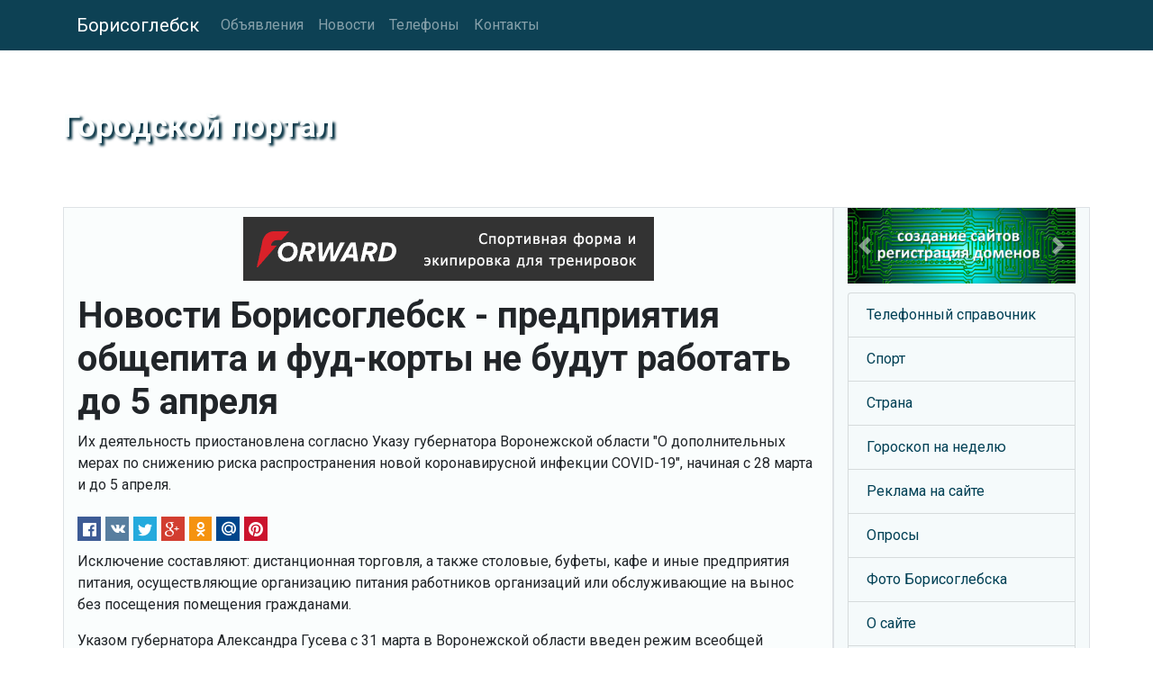

--- FILE ---
content_type: text/html
request_url: https://www.borisoglebsk.ru/news/1585671915.shtml
body_size: 14902
content:
<!DOCTYPE html>
<html lang="ru">
<head>
<meta charset="utf-8">
<meta name="viewport" content="width=device-width, initial-scale=1, shrink-to-fit=no">
<meta http-equiv="X-UA-Compatible" content="IE=edge">
<meta name="description" content="Их деятельность приостановлена согласно Указу губернатора Воронежской области &quot;О дополнительных мерах по снижению риска распространения новой коронавирусной инфекции COVID-19&quot;, начиная с 28 марта и до 5 апреля.">
<meta name="keywords" content="новости; борисоглебск; коронавирус; фуд-корт; общепит; кафе, столовые; буфет;">
<title>Новости Борисоглебск - предприятия общепита и фуд-корты не будут работать до 5 апреля</title>
<meta property="og:url" content="https://www.borisoglebsk.ru/news/1585671915.shtml" />
<meta property="og:type" content="article" />
<meta property="og:title" content="Новости Борисоглебск - предприятия общепита и фуд-корты не будут работать до 5 апреля" />
<meta property="og:description" content="Их деятельность приостановлена согласно Указу губернатора Воронежской области &quot;О дополнительных мерах по снижению риска распространения новой коронавирусной инфекции COVID-19&quot;, начиная с 28 марта и до 5 апреля." />
<meta property="og:image" content="https://www.borisoglebsk.ru/inc/img.cgi" />
<meta property="og:locale" content="ru_RU" />
<meta property="og:site_name" content="Городской портал" />
<link rel="shortcut icon" href="/pics/icons/favicon.ico">
<link rel="icon" type="image/png" href="/pics/icons/favicon-192x192.png" sizes="192x192">
<link rel="apple-touch-icon" sizes="180x180" href="/pics/icons/apple-touch-icon.png">
<link rel="manifest" href="/inc/manifest.webmanifest">
<link rel="canonical" href="https://www.borisoglebsk.ru/news/1585671915.shtml" />
<link rel="stylesheet" href="https://fonts.googleapis.com/css?family=Roboto:400,700&display=swap&subset=cyrillic">
<link rel="stylesheet" href="https://cdn.jsdelivr.net/npm/bootstrap@4.6.0/dist/css/bootstrap.min.css" integrity="sha384-B0vP5xmATw1+K9KRQjQERJvTumQW0nPEzvF6L/Z6nronJ3oUOFUFpCjEUQouq2+l" crossorigin="anonymous">
<link rel="stylesheet" href="https://cdn.jsdelivr.net/npm/social-likes/dist/social-likes_flat.css">
<link rel="stylesheet" href="/inc/styles_extra.css">
<link rel="stylesheet" href="/inc/styles_custom.css">
<!-- TEXT -->
</head>
<body>

<nav class="navbar navbar-expand-md navbar-dark fixed-top cl_nav">
<div class="container">
	<a class="navbar-brand" href="/">Борисоглебск</a>
	<button class="navbar-toggler" type="button" data-toggle="collapse" data-target="#navbarsExampleDefault" aria-controls="navbarsExampleDefault" aria-expanded="false" aria-label="Toggle navigation">
	<span class="navbar-toggler-icon"></span>
	</button>
	<div class="collapse navbar-collapse" id="navbarsExampleDefault">
	<ul class="navbar-nav mr-auto"><li class="nav-item"><a class="nav-link" href="/classifieds/">Объявления</a></li><li class="nav-item"><a class="nav-link" href="/news/">Новости</a></li><li class="nav-item"><a class="nav-link" href="/directory/">Телефоны</a></li><li class="nav-item"><a class="nav-link" href="/rus/contacts/">Контакты</a></li></ul>
	</div>
</div>
</nav>

	<div class="jumbotron cl_header">
		<div class="container cl_btm">
		<div class="cl_moto" id="prd">Городской портал</div>
		</div>
	</div>

	<div class="container">

		<div class="row">
			<main class="col-lg-9 order-lg-1 border">
			<div class="fbs"><a href="/cgi-bin/fbs/fbs.pl?2" onMouseOver="window.status='Спортивная форма и экипировка для тренировок'; return true"><img src="/b/forward.png" alt="Спортивная форма и экипировка для тренировок" title="Спортивная форма и экипировка для тренировок"></a></div>
			<h1>Новости Борисоглебск - предприятия общепита и фуд-корты не будут работать до 5 апреля</h1>
			<p>Их деятельность приостановлена согласно Указу губернатора Воронежской области "О дополнительных мерах по снижению риска распространения новой коронавирусной инфекции COVID-19", начиная с 28 марта и до 5 апреля.</p>
			<ul class="social-likes social-likes_notext cl_shr_l" data-url="https://www.borisoglebsk.ru/news/1585671915.shtml"><li class="facebook" title="Поделиться ссылкой в Фейсбук"></li>
<li class="vkontakte" title="Поделиться ссылкой в ВКонтакте"></li>
<li class="twitter" data-via="" data-related="" data-url="" data-title="" title="Поделиться ссылкой в Твиттер"></li>
<li class="plusone" title="Поделиться ссылкой в Гугл+"></li>
<li class="odnoklassniki" title="Поделиться ссылкой в Ок"></li>
<li class="mailru" title="Поделиться ссылкой в Мой Мир"></li>
<li class="pinterest" data-media="" title="Поделиться изображением в Пинтерест"></li>
</ul>
			<!-- TEXT -->
			<script type="text/javascript">
<!--
var _acic={dataProvider:10};(function(){var e=document.createElement("script");e.type="text/javascript";e.async=true;e.src="https://www.acint.net/aci.js";var t=document.getElementsByTagName("script")[0];t.parentNode.insertBefore(e,t)})()
//-->
</script>
			<p>Исключение составляют: дистанционная торговля, а также столовые, буфеты, кафе и иные предприятия питания, осуществляющие организацию питания работников организаций или обслуживающие на вынос без посещения помещения гражданами.</p><p>Указом губернатора Александра Гусева с 31 марта в Воронежской области введен режим всеобщей самоизоляции. Новый режим предписывает гражданам до особого распоряжения не покидать квартиры и дома, за исключением обращения за экстренной медицинской помощью или в случае прямой угрозы жизни и здоровью.</p><p>Оставайтесь дома, берегите себя и будьте здоровы!</p><p>Следите за новостями Борисоглебск.ру и первыми узнавайте обо всем, что происходит в Борисоглебске!</p>
			<time datetime="2020-03-31T19:25+03:00">31 марта 2020 в 19:25</time>
			<p>Метки: новости; борисоглебск; коронавирус; фуд-корт; общепит; кафе, столовые; буфет;</p>
			<p><span class="cl_c2b" onclick="submitForm('zone', '/cgi-bin/htmlond.cgi', window.location.href, document.title, 'copy2blog')"><img src="/pics/icons/blog1.gif" class="mr-2" alt="">Копировать в блог</span></p><br><div id="zone"></div>
			<div id="poll_out"><h2>Опрос</h2><p><strong>Вы соблюдаете в Борисоглебске режим самоизоляции?</strong> (голосов: 524)</p><ul class="cl_vc_ssi"><li>Да - 316 (60%)<br><img src="/pics/icons/bar.gif" style="width: 180px; height: 11px; max-width: 100%;"></li><li>Нет - 62 (12%)<br><img src="/pics/icons/bar.gif" style="width: 36px; height: 11px; max-width: 100%;"></li><li>Частично - 103 (20%)<br><img src="/pics/icons/bar.gif" style="width: 60px; height: 11px; max-width: 100%;"></li><li>Я на дежурстве - 43 (8%)<br><img src="/pics/icons/bar.gif" style="width: 24px; height: 11px; max-width: 100%;"></li></ul></div>
			</main>

			<aside class="col-lg-3 order-2 border cl_rt">
			<!-- TEXT -->
			<div id="carouselExampleInterval" class="carousel slide mb-2" data-ride="carousel">
  <div class="carousel-inner">
    <div class="carousel-item active" data-interval="10000">
      <a href="https://www.bdb.ru/" title="Нажмите сюда!"><img src="/b/bdb.jpg" class="d-block w-100" alt="Создание сайтов, регистрация доменов" title="Создание сайтов, регистрация доменов"></a>
    </div>
    <div class="carousel-item" data-interval="10000">
      <a href="/classifieds/" title="Борисоглеская доска объявлений"><img src="/pics/classifieds_1200x400_t3.jpg" class="d-block w-100" alt="Борисоглеская доска объявлений" title="Борисоглеская доска объявлений"></a>
    </div>
  </div>
  <a class="carousel-control-prev" href="#carouselExampleInterval" role="button" data-slide="prev">
    <span class="carousel-control-prev-icon" aria-hidden="true"></span>
    <span class="sr-only">Previous</span>
  </a>
  <a class="carousel-control-next" href="#carouselExampleInterval" role="button" data-slide="next">
    <span class="carousel-control-next-icon" aria-hidden="true"></span>
    <span class="sr-only">Next</span>
  </a>
</div><ul class="list-group cl_smenu"><li class="list-group-item"><a href="/directory/" title="Телефоны компаний и организаций Борисоглебска">Телефонный справочник</a></li><li class="list-group-item"><a href="/sport/" title="Спорт в Борисоглебске">Спорт</a></li><li class="list-group-item"><a href="/country/" title="Наша Родина - Россия!">Страна</a></li><li class="list-group-item"><a href="/horoscope/" title="Гороскоп на неделю от Борисоглебск.Ру">Гороскоп на неделю</a></li><li class="list-group-item"><a href="/advertising.shtml" title="Как разместить рекламу на Борисоглебск.ру">Реклама на сайте</a></li><li class="list-group-item"><a href="/vcenter/" title="Опросы общественного мнения">Опросы</a></li><li class="list-group-item"><a href="/photos/" title="Фотографии Борисоглебска">Фото Борисоглебска</a></li><li class="list-group-item"><a href="/about.shtml" title="О сайте">О сайте</a></li><li class="list-group-item"><a href="/friends/" title="Ссылки">Ссылки</a></li><li class="list-group-item"><a href="/rus/mypage.shtml" title="Установите ссылку на Borisoglebsk.Ru">Ссылка на Borisoglebsk.Ru</a></li><li class="list-group-item"><a href="/sitemap.shtml" title="Карта сайта">Карта сайта</a></li></ul><div class="rand"><p><span>Знаете ли вы, что</span> оперативно узнавать обо всех новостях нашего проекта вы можете подписавшись на нашу почтовую рассылку.</p><img src="/pics/icons/mail.gif" alt="Иллюстрация к тексту"></div><table class="table calendar"><caption>Январь 2026</caption>
<tr><th>Пн</th><td class="empt"></td><td class="past">5</td><td class="past">12</td><td class="past">19</td><td class="futu">26</td></tr>
<tr><th>Вт</th><td class="empt"></td><td class="past">6</td><td class="past">13</td><td class="past">20</td><td class="futu">27</td></tr>
<tr><th>Ср</th><td class="empt"></td><td class="past">7</td><td class="past">14</td><td class="past">21</td><td class="futu">28</td></tr>
<tr><th>Чт</th><td class="past">1</td><td class="past">8</td><td class="past">15</td><td class="tday">22</td><td class="futu">29</td></tr>
<tr><th>Пт</th><td class="past">2</td><td class="past">9</td><td class="past">16</td><td class="futu">23</td><td class="futu">30</td></tr>
<tr><th>Сб</th><td class="past">3</td><td class="past">10</td><td class="past">17</td><td class="futu">24</td><td class="futu">31</td></tr>
<tr><th>Вс</th><td class="past">4</td><td class="past">11</td><td class="past">18</td><td class="futu">25</td><td class="empt"></td></tr>
</table>

			</aside>
		</div>

	</div><!-- /container -->

<footer class="footer">
	<div class="container text-center">
		<p>Информация на сайте не является публичной офертой.</p>
		<p><a href="/rus/disclaimer.shtml">Отказ от ответственности</a> | <a href="/rus/privacy.shtml">Политика конфиденциальности</a></p>
		<p><strong>© 2002-2024 Borisoglebsk.Ru</strong></p><img src="/pics/icons/trz.gif" onload="submitForm('trz', '/cgi-bin/sr.cgi', window.screen.width, window.screen.height)"><div id="trz"></div>
	</div>
</footer>
<script src="https://code.jquery.com/jquery-3.5.1.min.js" integrity="sha256-9/aliU8dGd2tb6OSsuzixeV4y/faTqgFtohetphbbj0=" crossorigin="anonymous"></script>
<script src="https://cdn.jsdelivr.net/npm/bootstrap@4.6.0/dist/js/bootstrap.bundle.min.js" integrity="sha384-Piv4xVNRyMGpqkS2by6br4gNJ7DXjqk09RmUpJ8jgGtD7zP9yug3goQfGII0yAns" crossorigin="anonymous"></script>
<script src="https://cdn.jsdelivr.net/npm/social-likes/dist/social-likes.min.js"></script>
<!-- Yandex.Metrika counter -->
<script type="text/javascript" >
   (function(m,e,t,r,i,k,a){m[i]=m[i]||function(){(m[i].a=m[i].a||[]).push(arguments)};
   m[i].l=1*new Date();k=e.createElement(t),a=e.getElementsByTagName(t)[0],k.async=1,k.src=r,a.parentNode.insertBefore(k,a)})
   (window, document, "script", "https://mc.yandex.ru/metrika/tag.js", "ym");

   ym(56948929, "init", {
        clickmap:true,
        trackLinks:true,
        accurateTrackBounce:true,
        webvisor:true
   });
</script>
<noscript><div><img src="https://mc.yandex.ru/watch/56948929" style="position:absolute; left:-9999px;" alt="" /></div></noscript>
<!-- /Yandex.Metrika counter -->
<script src="/inc/common.js"></script>
</body>
</html>